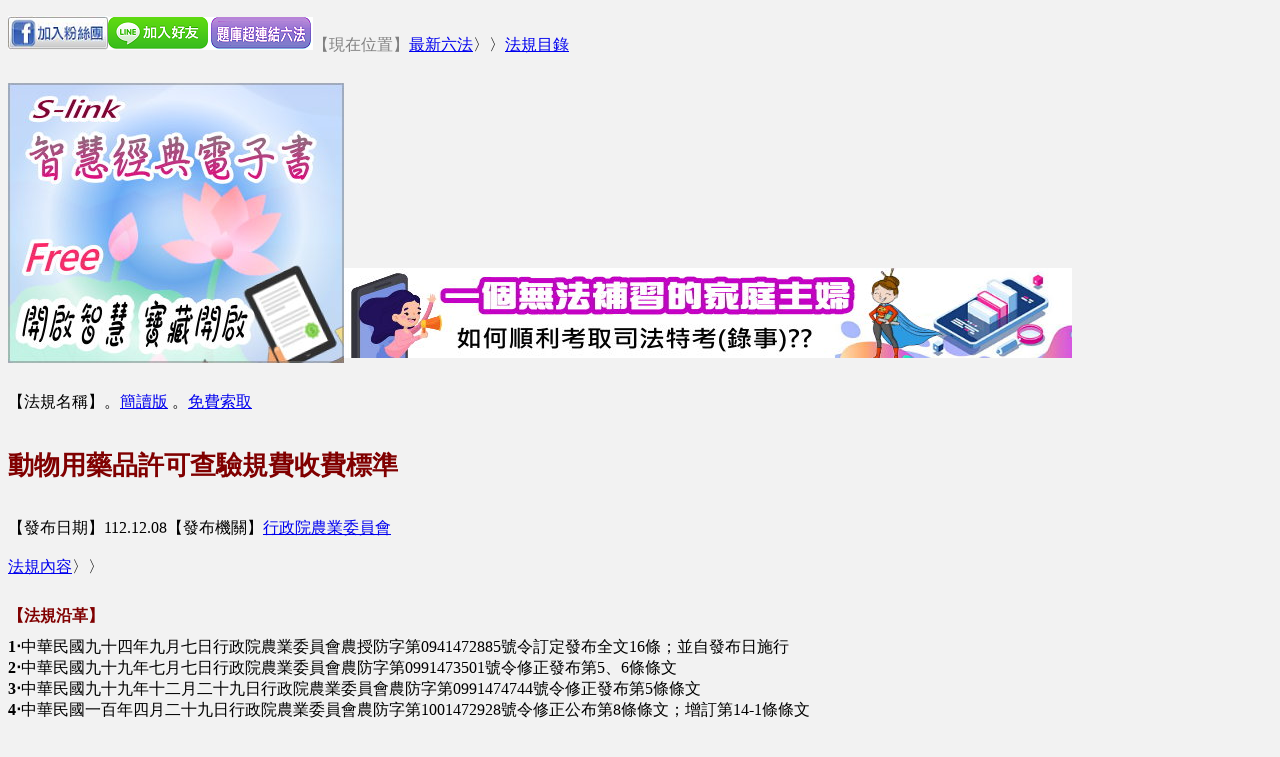

--- FILE ---
content_type: text/html; charset=utf-8
request_url: https://6laws.net/6law/law3/%E5%8B%95%E7%89%A9%E7%94%A8%E8%97%A5%E5%93%81%E8%A8%B1%E5%8F%AF%E6%9F%A5%E9%A9%97%E8%A6%8F%E8%B2%BB%E6%94%B6%E8%B2%BB%E6%A8%99%E6%BA%96.htm
body_size: 60668
content:
<!--法規命令-標準2-動物用藥品管理法-->
<!--動物用藥品許可查驗規費收費標準-->
<!--112.12.08-->
<!---->
<!--11-03-->
<!DOCTYPE html PUBLIC "-//W3C//DTD XHTML 1.0 Transitional//EN" "https://www.w3.org/TR/xhtml1/DTD/xhtml1-transitional.dtd"><html xmlns="https://www.w3.org/1999/xhtml"><head><meta http-equiv="Content-Type" content="text/html; charset=UTF-8" /><meta name="description" content="S-link電子六法全書、超連結法規資料庫、法律、法規命令、行政規則、大陸法規、判決解釋判例、MP3&MP4、法規app、考古題、國家考題" /><meta name="copyright" content="本網頁著作權屬六法資訊黃婉玲所有" /><script src="showdiff.js"></script><link rel="stylesheet" href="../law3n.css"></link><link rel="SHORTCUT ICON" href="https://www.6laws.net/wordff.ico"/><script> var toggledisplay=function(e) {var div=e.nextElementSibling;if (div.style.display=="none") {e.innerHTML="隱 藏";div.style.display="block"; } else {e.innerHTML="內 容";div.style.display="none";}}</script><script async src="//pagead2.googlesyndication.com/pagead/js/adsbygoogle.js"></script><script> (adsbygoogle = window.adsbygoogle || []).push({ google_ad_client: "ca-pub-0392043316199529", enable_page_level_ads: true });</script><script> var redirectToURL = function() {window.location.href = "https://www.s6law.com/law/6law/law3/law35328.html";}</script><title>動物用藥品許可查驗規費收費標準</title></head><body><p align="left"><a href="https://www.facebook.com/6law.idv.tw/" target="_blank"><img border="0" height="34" src="../../images/FBlogo134.png" width="100" /></a><a href="https://line.me/ti/p/@6law"><img border="0" height="33" src="../../images/addfriends.png" /></a><a href="https://www.s6law.com/law/6law/examindex005.html"><img border="0" height="33" src="../../images/exam.png" width="105" /></a><font color="#808080">【現在位置】</font><a href="../../bba.htm">最新六法</a>〉〉<a href="https://www.s6law.com/catalog?type=法規命令-標準2-動物用藥品管理法">法規目錄</a>
<table border="0" cellpadding="0" cellspacing="0" style="border-collapse: collapse" bordercolor="#111111" width="100%"><tr><td width="%"><a href="../../book.htm" target="_blank"><img border="0" src="../../images/wisdom336.jpg" width="336" height="280"></a></td><td width="41%"><p align="left"><script async src="//pagead2.googlesyndication.com/pagead/js/adsbygoogle.js"></script><!-- 728x90, 已建立 2011/1/23 --><ins class="adsbygoogle"   style="display:inline-block;width:728px;height:90px"   data-ad-client="ca-pub-0392043316199529"   data-ad-slot="7530671873"></ins><script>(adsbygoogle = window.adsbygoogle || []).push({});</script><ins class="clickforceads" style="display:inline-block;width:728px;height:90px;%interstitial%" data-ad-zone="5150"></ins><script async type="text/javascript" src="//cdn.doublemax.net/js/init.js"></script><a href="../../exammeb.htm#a107" target="_blank"><img border="0" src="../../images/wife728.jpg" width="728" height="90"></a></td><td width="41%"></td></tr></table><a name="top"></a><br>【法規名稱】<!--<a href=../../6lawword/law3/動物用藥品許可查驗規費收費標準.docx target=_blank ><img src='../../images/words04.gif' border=0 width="80" height="26" ></a>-->。<a href="https://www.s6law.com/law/6law/law3s/law35328.html">簡讀版</a>

。<a target="_blank" href="../../passdb.htm">免費索取</a>
<h4><br/>動物用藥品許可查驗規費收費標準<br/><br/></h4>【發布日期】112.12.08【發布機關】<a href="https://www.coa.gov.tw/" target="_blank">行政院農業委員會</a>
<br>
<br>
<a href="#_【法規內容】">法規內容</a>〉〉<br/><br/><h5>【法規沿革】</h5>
<h7>1‧</h7>中華民國九十四年九月七日行政院農業委員會農授防字第0941472885號令訂定發布全文16條；並自發布日施行
<br/><h7>2‧</h7>中華民國九十九年七月七日行政院農業委員會農防字第0991473501號令修正發布第5、6條條文
<br/><h7>3‧</h7>中華民國九十九年十二月二十九日行政院農業委員會農防字第0991474744號令修正發布第5條條文
<br/><h7>4‧</h7>中華民國一百年四月二十九日行政院農業委員會農防字第1001472928號令修正公布第8條條文；增訂第14-1條條文
<br/><h7>5‧</h7>中華民國一百年八月十一日行政院農業委員會農防字第1001473967號令修正發布第9條條文
<br/><h7>6‧</h7>中華民國一百零一年一月十日行政院農業委員會農防字第1001475421號令修正發布第5條條文
<br/><h7>7‧</h7>中華民國一百零一年二月十四日行政院農業委員會農防字第1011472206號令修正發布第5、6條條文
<br/><h7>8‧</h7>中華民國一百零二年二月二十日行政院農業委員會農防字第1021472175號令修正發布第6條條文
<br/><h7>9‧</h7>中華民國一百零二年六月六日行政院農業委員會農防字第1021475354號令修正發布第6條條文
<br/><h7>10‧</h7>中華民國一百零二年七月四日行政院農業委員會農防字第102147590 1號令修正發布第6條條文
<br/><h7>11‧</h7>中華民國一百零二年十二月三十一日行政院農業委員會農防字第102 1474411號令修正發布第5條條文
<br/><h7>12‧</h7>中華民國一百零四年三月五日行政院農業委員會農防字第104147134 0號令修正發布第5、6條條文
<br/><h7>13‧</h7>中華民國一百零四年六月二十六日行政院農業委員會農防字第10414 72782號令修正發布第5條條文
<br/><h7>14‧</h7>中華民國一百零五年十二月八日行政院農業委員會農防字第1051473000號令修正發布<a href="#a9">第9條</a>條文
<br/><h7>15‧</h7>中華民國一百零七年四月二十日行政院農業委員會農防字第1071471252號令修正發布<a href="#a5">第5條</a>條文
<br/><h7>16‧</h7>中華民國一百零八年二月二十三日行政院農業委員會農防字第1081470758號令修正發布第<a href="#a5">5</a>、<a href="#a6">6</a>條條文
<br/><h7>17‧</h7>中華民國一百零八年六月二十四日行政院農業委員會農防字第10814 71686號令修正發布<a href="#a5">第5條</a>條文
<br/><h7>18‧</h7>中華民國一百零八年十一月十九日行政院農業委員會農防字第1081472725號令修正發布<a href="#a7">第7條</a>條文
<br/><h7>19‧</h7>中華民國一百零九年三月十二日行政院農業委員會農防字第1091470726號令修正發布<a href="#a5">第5條</a>條文
<br/><h7>20‧</h7>中華民國一百一十年一月七日行政院農業委員會農防字第1091472947號令修正發布<a href="#a6">第6條</a>條文
<br/><h7>21‧</h7>中華民國一百十年六月十日行政院農業委員會農防字第1101471457號令修正發布第<a href="#a6">6</a>、<a href="#a11">11</a>～<a href="#a13">13</a>條條文
<br/><h7>22‧</h7>中華民國一百十一年三月十六日行政院農業委員會農防字第1111470915號令修正發布<a href="#a6">第6條</a>
<br/><h7>23‧</h7>中華民國一百十一年十月十九日行政院農業委員會農防字第1111472391號令修正發布第<a href="#a6">6</a>、<a href="#a8">8</a>條條文；刪除<a href="#a14b1">第14-1條</a>條文
<br/><h7>24‧</h7>中華民國一百十二年十二月八日農業部農防字第1121472729號令修正發布第<a href="#a5">5</a>、<a href="#a6">6</a>條條文
<br/><br/><a href="#top">回頁首</a>〉〉<h5><a name="_【法規內容】"></a>【法規內容】</h5>
<h2>第1條</h2>
<br/><h0>﹝1﹞</h0>本標準依動物用藥品管理法第<a href="../law/動物用藥品管理法.htm#a12b4">十二條之四</a>規定訂定。
<h2>第2條</h2>
<br/><h0>﹝1﹞</h0>本標準所規定規費包括動物用藥品許可證證書費、販賣業許可證證書費及動物用藥品檢驗費、查驗費。
<h2>第3條</h2>
<br/><h0>﹝1﹞</h0>製造或輸入動物用藥品許可證證書費，每件新臺幣四千元。申請補發或換發亦同。
<h2>第4條</h2>
<br/><h0>﹝1﹞</h0>動物用藥品販賣業許可證證書費，每件新臺幣一千元。申請補發或換發亦同。
<h2><a name=a5></a>第5條</h2><div>
<br/><h0>﹝1﹞</h0>豬用生物藥品每批檢驗費、查驗費收費標準如下：
<br/>　　一、乾燥兔化豬瘟疫苗：新臺幣三萬一千元。
<br/>　　二、乾燥日本腦炎活毒疫苗：新臺幣二萬五千元。
<br/>　　三、豬傳染性胃腸炎活毒疫苗：新臺幣三萬一千元。
<br/>　　四、豬萎縮性鼻炎不活化菌苗：新臺幣三萬元。
<br/>　　五、假性狂犬病不活化疫苗：新臺幣三萬六千元。
<br/>　　六、豬大腸桿菌多價不活化疫苗：新臺幣二萬一千元。
<br/>　　七、豬傳染性胃腸炎不活化疫苗：新臺幣九千元。
<br/>　　八、豬胸膜肺炎放線桿菌不活化菌苗：
<br/>　　（一）安全試驗以小鼠進行者：新臺幣二萬四千元。
<br/>　　（二）安全試驗以豬隻進行者：新臺幣六萬三千元。
<br/>　　九、豬輪狀病毒活毒疫苗：新臺幣三萬四千元。
<br/>　　十、豬產氣莢膜芽孢梭菌類毒素：
<br/>　　（一）力價試驗以小鼠攻毒試驗進行者：新臺幣三萬五千元。
<br/>　　（二）力價試驗以兔免疫血清中和毒素試驗進行者：新臺幣六萬四千元。
<br/>　　十一、豬丹毒桿菌不活化菌苗：新臺幣一萬九千元。
<br/>　　十二、豬小病毒不活化疫苗：新臺幣二萬六千元。
<br/>　　十三、以基因缺損之毒株製成之假性狂犬病不活化疫苗：新臺幣三萬八千元。
<br/>　　十四、豬黴漿菌肺炎不活化菌苗：
<br/>　　（一）安全試驗以小鼠進行者：新臺幣三萬五千元。
<br/>　　（二）安全試驗以豬隻進行者：新臺幣十七萬四千元。
<br/>　　十五、乾燥兔化豬瘟組織培養活毒疫苗：新臺幣五萬七千元。
<br/>　　十六、假性狂犬病活毒疫苗：新臺幣四萬八千元。
<br/>　　十七、口蹄疫不活化疫苗：
<br/>　　（一）效力試驗以測定中和抗體試驗進行者：新臺幣七萬四千元。
<br/>　　（二）效力試驗以攻毒試驗進行者：新臺幣二十九萬三千元。
<br/>　　十八、豬生殖與呼吸綜合症活毒疫苗：新臺幣六萬四千元。
<br/>　　十九、豬霍亂沙氏桿菌活菌苗：新臺幣二萬元。
<br/>　　二十、豬環狀病毒感染症不活化疫苗：
<br/>　　（一）效力試驗以抗原相對效價試驗、抗原含有量試驗進行者：新臺幣六萬四千元。
<br/>　　（二）效力試驗以血清相對效價試驗進行者：新臺幣七萬二千元。
<br/>　　（三）效力試驗以抗體力價試驗進行者：新臺幣九萬九千元。
<br/>　　二十一、豬瘟E2次單位不活化疫苗：新臺幣五萬五千元。
<br/>　　二十二、豬生殖與呼吸綜合症次單位疫苗：
<br/>　　（一）效力試驗以攻毒試驗進行者：新臺幣三十六萬四千元。
<br/>　　（二）效力試驗以抗原含有量試驗進行者：新臺幣八萬七千元。
<br/>　　二十三、豬合成胜&#32957;去勢疫苗：
<br/>　　（一）安全試驗以小鼠進行者：新臺幣三萬八千元。
<br/>　　（二）安全試驗以豬隻進行者：新臺幣六萬八千元。
<br/>　　二十四、豬生殖與呼吸綜合症不活化疫苗：新臺幣十六萬二千元。
<br/>　　二十五、豬副豬嗜血桿菌不活化菌苗：
<br/>　　（一）安全試驗以小鼠進行者：新臺幣四萬元。
<br/>　　（二）安全試驗以豬隻進行者：新臺幣十九萬元。
<br/>　　二十六、豬鼻黴漿菌不活化菌苗：
<br/>　　（一）安全試驗以小鼠進行者：新臺幣三萬八千元。
<br/>　　（二）安全試驗以豬隻進行者：新臺幣十七萬四千元。
<br/>　　二十七、豬水腫病基因改造毒素疫苗：新臺幣五萬六千元。
<br/>　　二十八、豬流行性下痢不活化疫苗：
<br/>　　（一）安全試驗以小鼠進行者：新臺幣十萬四千元。
<br/>　　（二）安全試驗以豬隻進行者：新臺幣十五萬二千元。</div>
<h3>　　　--112年12月8日修正前條文--<button class="expand01" onclick="showdiff(this)">自動比對</button></h3>
<button class="expand" onclick="redirectToURL()">內 容</button><div style="display:none">
<br/><h0>﹝1﹞</h0>豬用生物藥品每批檢驗費、查驗費收費標準如下：
<br/>　　一、乾燥兔化豬瘟疫苗：新臺幣三萬一千元。
<br/>　　二、乾燥日本腦炎活毒疫苗：新臺幣二萬五千元。
<br/>　　三、豬傳染性胃腸炎活毒疫苗：新臺幣三萬一千元。
<br/>　　四、豬萎縮性鼻炎不活化菌苗：新臺幣三萬元。
<br/>　　五、假性狂犬病不活化疫苗：新臺幣三萬六千元。
<br/>　　六、豬大腸桿菌多價不活化疫苗：新臺幣二萬一千元。
<br/>　　七、豬傳染性胃腸炎不活化疫苗：新臺幣九千元。
<br/>　　八、豬胸膜肺炎放線桿菌不活化菌苗：
<br/>　　（一）安全試驗以小鼠進行者：新臺幣二萬四千元。
<br/>　　（二）安全試驗以豬隻進行者：新臺幣六萬三千元。
<br/>　　九、豬輪狀病毒活毒疫苗：新臺幣三萬四千元。
<br/>　　十、豬產氣莢膜芽孢梭菌類毒素：
<br/>　　（一）力價試驗以小鼠攻毒試驗進行者：新臺幣三萬五千元。
<br/>　　（二）力價試驗以兔免疫血清中和毒素試驗進行者：新臺幣六萬四千元。
<br/>　　十一、豬丹毒桿菌不活化菌苗：新臺幣一萬九千元。
<br/>　　十二、豬小病毒不活化疫苗：新臺幣二萬六千元。
<br/>　　十三、以基因缺損之毒株製成之假性狂犬病不活化疫苗：新臺幣三萬八千元。
<br/>　　十四、豬黴漿菌肺炎不活化菌苗：
<br/>　　（一）安全試驗以小鼠進行者：新臺幣三萬五千元。
<br/>　　（二）安全試驗以豬隻進行者：新臺幣十七萬四千元。
<br/>　　十五、乾燥兔化豬瘟組織培養活毒疫苗：新臺幣五萬七千元。
<br/>　　十六、假性狂犬病活毒疫苗：新臺幣四萬八千元。
<br/>　　十七、口蹄疫不活化疫苗：
<br/>　　（一）效力試驗以測定中和抗體試驗進行者：新臺幣七萬四千元。
<br/>　　（二）效力試驗以攻毒試驗進行者：新臺幣二十九萬三千元。
<br/>　　十八、豬生殖與呼吸綜合症活毒疫苗：新臺幣六萬四千元。
<br/>　　十九、豬霍亂沙氏桿菌活菌苗：新臺幣二萬元。
<br/>　　二十、豬環狀病毒感染症不活化疫苗：
<br/>　　（一）效力試驗以抗原相對效價試驗、抗原含有量試驗進行者：新臺幣 六萬四千元。
<br/>　　（二）效力試驗以血清相對效價試驗進行者：新臺幣七萬二千元。
<br/>　　（三）效力試驗以抗體力價試驗進行者：新臺幣九萬九千元。
<br/>　　二十一、豬瘟 E2 次單位不活化疫苗：新臺幣五萬五千元。
<br/>　　二十二、豬生殖與呼吸綜合症次單位疫苗：
<br/>　　（一）效力試驗以攻毒試驗進行者：新臺幣三十六萬四千元。
<br/>　　（二）效力試驗以抗原含有量試驗進行者：新臺幣八萬七千元。
<br/>　　二十三、豬合成胜去勢疫苗：新臺幣四萬三千元。
<br/>　　二十四、豬生殖與呼吸綜合症不活化疫苗：新臺幣十六萬二千元。
<br/>　　二十五、豬副豬嗜血桿菌不活化菌苗：
<br/>　　（一）安全試驗以小鼠進行者：新臺幣四萬元。
<br/>　　（二）安全試驗以豬隻進行者：新臺幣十九萬元。
<br/>　　二十六、豬鼻黴漿菌不活化菌苗：
<br/>　　（一）安全試驗以小鼠進行者：新臺幣三萬八千元。
<br/>　　（二）安全試驗以豬隻進行者：新臺幣十七萬四千元。</div>
<h3>　　　--109年3月12日修正前條文--<button class="expand01" onclick="showdiff(this)">自動比對</button></h3>
<button class="expand" onclick="redirectToURL()">內 容</button><div style="display:none">
<br/><h0>﹝1﹞</h0>豬用生物藥品每批檢驗費、查驗費收費標準如下：
<br/>　　一、乾燥兔化豬瘟疫苗：新臺幣三萬一千元。
<br/>　　二、乾燥日本腦炎活毒疫苗：新臺幣二萬五千元。
<br/>　　三、豬傳染性胃腸炎活毒疫苗：新臺幣三萬一千元。
<br/>　　四、豬萎縮性鼻炎不活化菌苗：新臺幣三萬元。
<br/>　　五、假性狂犬病不活化疫苗：新臺幣三萬六千元。
<br/>　　六、豬大腸桿菌多價不活化疫苗：新臺幣二萬一千元。
<br/>　　七、豬傳染性胃腸炎不活化疫苗：新臺幣九千元。
<br/>　　八、豬胸膜肺炎放線桿菌不活化菌苗：
<br/>　　（一）安全試驗以小鼠進行者：新臺幣二萬四千元。
<br/>　　（二）安全試驗以豬隻進行者：新臺幣六萬三千元。
<br/>　　九、豬輪狀病毒活毒疫苗：新臺幣三萬四千元。
<br/>　　十、豬芽孢梭菌類毒素：新臺幣二萬元。
<br/>　　十一、豬丹毒桿菌不活化菌苗：新臺幣一萬九千元。
<br/>　　十二、豬小病毒不活化疫苗：新臺幣二萬六千元。
<br/>　　十三、以基因缺損之毒株製成之假性狂犬病不活化疫苗：新臺幣三萬八千元。
<br/>　　十四、豬黴漿菌肺炎不活化菌苗：
<br/>　　（一）安全試驗以小鼠進行者：新臺幣三萬五千元。
<br/>　　（二）安全試驗以豬隻進行者：新臺幣十七萬四千元。
<br/>　　十五、乾燥兔化豬瘟組織培養活毒疫苗：新臺幣五萬七千元。
<br/>　　十六、假性狂犬病活毒疫苗：新臺幣四萬八千元。
<br/>　　十七、口蹄疫不活化疫苗：
<br/>　　（一）效力試驗以測定中和抗體試驗進行者：新臺幣七萬四千元。
<br/>　　（二）效力試驗以攻毒試驗進行者：新臺幣二十九萬三千元。
<br/>　　十八、豬生殖與呼吸綜合症活毒疫苗：新臺幣六萬四千元。
<br/>　　十九、豬霍亂沙氏桿菌活菌苗：新臺幣二萬元。
<br/>　　二十、豬環狀病毒感染症不活化疫苗：
<br/>　　（一）效力試驗以抗原相對效價試驗、抗原含有量試驗進行者：新臺幣 六萬四千元。
<br/>　　（二）效力試驗以血清相對效價試驗進行者：新臺幣七萬二千元。
<br/>　　（三）效力試驗以抗體力價試驗進行者：新臺幣九萬九千元。
<br/>　　二十一、豬瘟 E2 次單位不活化疫苗：新臺幣五萬五千元。
<br/>　　二十二、豬生殖與呼吸綜合症次單位疫苗：
<br/>　　（一）效力試驗以攻毒試驗進行者：新臺幣三十六萬四千元。
<br/>　　（二）效力試驗以抗原含有量試驗進行者：新臺幣八萬七千元。
<br/>　　二十三、豬合成胜&#32957;去勢疫苗：新臺幣四萬三千元。
<br/>　　二十四、豬生殖與呼吸綜合症不活化疫苗：新臺幣十六萬二千元。
<br/>　　二十五、豬副豬嗜血桿菌不活化菌苗：
<br/>　　（一）安全試驗以小鼠進行者：新臺幣四萬元。
<br/>　　（二）安全試驗以豬隻進行者：新臺幣十九萬元。
<br/>　　二十六、豬鼻黴漿菌不活化菌苗：
<br/>　　（一）安全試驗以小鼠進行者：新臺幣三萬八千元。
<br/>　　（二）安全試驗以豬隻進行者：新臺幣十七萬四千元。</div>
<h3>　　　--108年6月24日修正前條文--<button class="expand01" onclick="showdiff(this)">自動比對</button></h3>
<button class="expand" onclick="redirectToURL()">內 容</button><div style="display:none">
<br/><h0>﹝1﹞</h0>豬用生物藥品每批檢驗費、查驗費收費標準如下：
<br/>　　一、乾燥兔化豬瘟疫苗：新臺幣三萬一千元。
<br/>　　二、乾燥日本腦炎活毒疫苗：新臺幣二萬五千元。
<br/>　　三、豬傳染性胃腸炎活毒疫苗：新臺幣三萬一千元。
<br/>　　四、豬萎縮性鼻炎不活化菌苗：新臺幣三萬元。
<br/>　　五、假性狂犬病不活化疫苗：新臺幣三萬六千元。
<br/>　　六、豬大腸桿菌多價不活化疫苗：新臺幣二萬一千元。
<br/>　　七、豬傳染性胃腸炎不活化疫苗：新臺幣九千元。
<br/>　　八、豬胸膜肺炎放線桿菌不活化菌苗：
<br/>　　（一）安全試驗以小鼠進行者：新臺幣二萬四千元。
<br/>　　（二）安全試驗以豬隻進行者：新臺幣六萬三千元。
<br/>　　九、豬輪狀病毒活毒疫苗：新臺幣三萬四千元。
<br/>　　十、豬芽孢梭菌類毒素：新臺幣二萬元。
<br/>　　十一、豬丹毒桿菌不活化菌苗：新臺幣一萬九千元。
<br/>　　十二、豬小病毒不活化疫苗：新臺幣二萬六千元。
<br/>　　十三、以基因缺損之毒株製成之假性狂犬病不活化疫苗：新臺幣三萬八千元。
<br/>　　十四、豬黴漿菌肺炎不活化菌苗：新臺幣六萬元。
<br/>　　十五、乾燥兔化豬瘟組織培養活毒疫苗：新臺幣五萬七千元。
<br/>　　十六、假性狂犬病活毒疫苗：新臺幣四萬八千元。
<br/>　　十七、口蹄疫不活化疫苗：
<br/>　　（一）效力試驗以測定中和抗體試驗進行者：新臺幣七萬四千元。
<br/>　　（二）效力試驗以攻毒試驗進行者：新臺幣二十九萬三千元。
<br/>　　十八、豬生殖與呼吸綜合症活毒疫苗：新臺幣六萬四千元。
<br/>　　十九、豬霍亂沙氏桿菌活菌苗：新臺幣二萬元。
<br/>　　二十、豬環狀病毒感染症不活化疫苗：
<br/>　　（一）效力試驗以抗原相對效價試驗、抗原含有量試驗進行者：新臺幣
六萬四千元。
<br/>　　（二）效力試驗以血清相對效價試驗進行者：新臺幣七萬二千元。
<br/>　　（三）效力試驗以抗體力價試驗進行者：新臺幣九萬九千元。
<br/>　　二十一、豬瘟 E2 次單位不活化疫苗：新臺幣五萬五千元。
<br/>　　二十二、豬生殖與呼吸綜合症次單位疫苗：
<br/>　　（一）效力試驗以攻毒試驗進行者：新臺幣三十六萬四千元。
<br/>　　（二）效力試驗以抗原含有量試驗進行者：新臺幣八萬七千元。
<br/>　　二十三、豬合成胜&#32957;去勢疫苗：新臺幣四萬三千元。
<br/>　　二十四、豬生殖與呼吸綜合症不活化疫苗：新臺幣十六萬二千元。
<br/>　　二十五、豬副豬嗜血桿菌不活化菌苗：
<br/>　　（一）安全及效力試驗以小鼠進行者：新臺幣四萬元。
<br/>　　（二）安全及效力試驗以豬隻進行者：新臺幣十九萬元。</div>
<h3>　　　--108年2月23日修正前條文--<button class="expand01" onclick="showdiff(this)">自動比對</button></h3>
<button class="expand" onclick="redirectToURL()">內 容</button><div style="display:none">
<br/><h0>﹝1﹞</h0>豬用生物藥品每批檢驗費、查驗費收費標準如下：
<br/>　　一、乾燥兔化豬瘟疫苗：新臺幣三萬一千元。
<br/>　　二、乾燥日本腦炎活毒疫苗：新臺幣二萬五千元。
<br/>　　三、豬傳染性胃腸炎活毒疫苗：新臺幣三萬一千元。
<br/>　　四、豬萎縮性鼻炎不活化菌苗：新臺幣三萬元。
<br/>　　五、假性狂犬病不活化疫苗：新臺幣三萬六千元。
<br/>　　六、豬大腸桿菌多價不活化疫苗：新臺幣二萬一千元。
<br/>　　七、豬傳染性胃腸炎不活化疫苗：新臺幣九千元。
<br/>　　八、豬胸膜肺炎放線桿菌不活化菌苗：新臺幣二萬四千元。
<br/>　　九、豬輪狀病毒活毒疫苗：新臺幣三萬四千元。
<br/>　　十、豬芽孢梭菌類毒素：新臺幣二萬元。
<br/>　　十一、豬丹毒桿菌不活化菌苗：新臺幣一萬九千元。
<br/>　　十二、豬小病毒不活化疫苗：新臺幣二萬六千元。
<br/>　　十三、以基因缺損之毒株製成之假性狂犬病不活化疫苗：新臺幣三萬八千元。
<br/>　　十四、豬黴漿菌肺炎不活化菌苗：新臺幣六萬元。
<br/>　　十五、乾燥兔化豬瘟組織培養活毒疫苗：新臺幣五萬七千元。
<br/>　　十六、假性狂犬病活毒疫苗：新臺幣四萬八千元。
<br/>　　十七、口蹄疫不活化疫苗：測定中和抗體試驗者：新臺幣七萬四千元；攻毒試驗者：新臺幣二十九萬三千元。
<br/>　　十八、豬生殖與呼吸綜合症活毒疫苗：新臺幣六萬四千元。
<br/>　　十九、豬霍亂沙氏桿菌活菌苗：新臺幣二萬元。
<br/>　　二十、豬環狀病毒感染症不活化疫苗：
<br/>　　（一）效力試驗以抗原相對效價試驗、抗原含有量試驗進行：新臺幣六 萬四千元。
<br/>　　（二）效力試驗以血清相對效價試驗進行：新臺幣七萬二千元。
<br/>　　（三）效力試驗以抗體力價試驗進行：新臺幣九萬九千元。
<br/>　　二十一、豬瘟
E2 次單位不活化疫苗：新臺幣五萬五千元。
<br/>　　二十二、豬生殖與呼吸綜合症次單位疫苗：
<br/>　　（一）效力試驗以攻毒試驗進行：新臺幣三十六萬四千元。
<br/>　　（二）效力試驗以抗原含有量試驗進行：新臺幣八萬七千元。
<br/>　　二十三、豬合成胜&#32957;去勢疫苗：新臺幣四萬三千元。
<br/>　　二十四、豬生殖與呼吸綜合症不活化疫苗：新臺幣十六萬二千元。
<br/>　　二十五、豬副豬嗜血桿菌不活化菌苗：
<br/>　　（一）安全及效力試驗以小鼠進行：新臺幣四萬元。
<br/>　　（二）安全及效力試驗以豬隻進行：新臺幣十九萬元。</div>
<h3>　　　--107年4月20日修正前條文--<button class="expand01" onclick="showdiff(this)">自動比對</button></h3>
<button class="expand" onclick="redirectToURL()">內 容</button><div style="display:none">
<br/><h0>﹝1﹞</h0>豬用生物藥品每批檢驗費、查驗費收費標準如下：
<br/>　　一、乾燥兔化豬瘟疫苗：新臺幣三萬一千元。
<br/>　　二、乾燥日本腦炎活毒疫苗：新臺幣二萬五千元。
<br/>　　三、豬傳染性胃腸炎活毒疫苗：新臺幣三萬一千元。
<br/>　　四、豬萎縮性鼻炎不活化菌苗：新臺幣三萬元。
<br/>　　五、豬假性狂犬病不活化疫苗：新臺幣三萬六千元。
<br/>　　六、豬大腸桿菌多價不活化疫苗：新臺幣二萬一千元。
<br/>　　七、豬傳染性胃腸炎不活化疫苗：新臺幣九千元。
<br/>　　八、豬胸膜肺炎放線桿菌不活化菌苗：新臺幣二萬四千元。
<br/>　　九、豬輪狀病毒活毒疫苗：新臺幣三萬四千元。
<br/>　　十、豬芽孢梭菌類毒素：新臺幣二萬元。
<br/>　　十一、豬丹毒桿菌不活化菌苗：新臺幣一萬九千元。
<br/>　　十二、豬小病毒不活化疫苗：新臺幣二萬六千元。
<br/>　　十三、以基因缺損之毒株製成之豬假性狂犬病不活化疫苗：新臺幣三萬八千元。
<br/>　　十四、豬黴漿菌肺炎不活化菌苗：新臺幣六萬元。
<br/>　　十五、乾燥兔化豬瘟組織培養活毒疫苗：新臺幣五萬七千元。
<br/>　　十六、假性狂犬病活毒疫苗：新臺幣四萬八千元。
<br/>　　十七、口蹄疫不活化疫苗：測定中和抗體試驗者：新臺幣七萬四千元；攻毒試驗者：新臺幣二十九萬三千元。
<br/>　　十八、豬生殖與呼吸綜合症活毒疫苗：新臺幣六萬四千元。
<br/>　　十九、豬霍亂沙氏桿菌活菌苗：新臺幣二萬元。
<br/>　　二十、豬環狀病毒感染症不活化疫苗：
<br/>　　（一）效力試驗以抗原相對效價試驗、抗原含有量試驗進行：新臺幣六萬四千元。
<br/>　　（二）效力試驗以血清相對效價試驗進行：新臺幣七萬二千元。
<br/>　　（三）效力試驗以抗體力價試驗進行：新臺幣九萬九千元。
<br/>　　二十一、豬瘟 E2 次單位不活化疫苗：新臺幣五萬五千元。
<br/>　　二十二、豬生殖與呼吸綜合症次單位疫苗：
<br/>　　（一）效力試驗以攻毒試驗進行：新臺幣三十六萬四千元。
<br/>　　（二）效力試驗以抗原含有量試驗進行：新臺幣八萬七千元。
<br/>　　二十三、豬合成胜&#32957;去勢疫苗：新臺幣四萬三千元。
<br/>　　二十四、豬生殖與呼吸綜合症不活化疫苗：新臺幣十六萬二千元。</div>
<h2><a name=a6></a>第6條</h2><div>
<br/><h0>﹝1﹞</h0>家禽用生物藥品每批檢驗費、查驗費收費標準如下：
<br/>　　一、新城病活毒疫苗：
<br/>　　（一）效力試驗以病毒含有量試驗進行者：新臺幣二萬八千元。
<br/>　　（二）效力試驗以攻毒試驗進行者：新臺幣四萬二千元。
<br/>　　二、新城病不活化疫苗：新臺幣一萬二千元。
<br/>　　三、雞傳染性鼻炎A型菌不活化菌苗：新臺幣九千元。
<br/>　　四、雞傳染性鼻炎C型菌不活化菌苗：新臺幣九千元。
<br/>　　五、雞傳染性鼻炎A型及C型不活化混合菌苗：新臺幣一萬五千元。
<br/>　　六、雞傳染性喉頭氣管炎活毒疫苗：新臺幣一萬七千元。
<br/>　　七、馬立克病活毒疫苗：新臺幣一萬二千元。
<br/>　　八、傳染性華氏囊病活毒疫苗：新臺幣一萬六千元。
<br/>　　九、雞產卵下降症不活化疫苗：新臺幣一萬元。
<br/>　　十、傳染性華氏囊病不活化疫苗：新臺幣一萬五千元。
<br/>　　十一、雞慢性呼吸器病不活化菌苗：新臺幣一萬四千元。
<br/>　　十二、雞里奧病毒不活化疫苗：新臺幣一萬三千元。
<br/>　　十三、雞傳染性鼻炎A型、B型及C型等三型不活化混合疫苗：新臺幣二萬元。
<br/>　　十四、雞腦脊髓炎活毒疫苗：新臺幣二萬元。
<br/>　　十五、雞里奧病毒活毒疫苗：新臺幣二萬一千元。
<br/>　　十六、雞傳染性支氣管炎活毒疫苗：新臺幣一萬八千元。
<br/>　　十七、雞傳染性支氣管炎不活化疫苗：新臺幣一萬二千元。
<br/>　　十八、家禽大腸桿菌次單位不活化疫苗：新臺幣二萬四千元。
<br/>　　十九、雞傳染性貧血症活毒疫苗：新臺幣二萬八千元。
<br/>　　二十、水禽小病毒活毒疫苗：新臺幣二萬二千元。
<br/>　　二十一、水禽小病毒不活化疫苗：新臺幣二萬元。
<br/>　　二十二、雞腫頭症活毒疫苗：新臺幣二萬二千元。
<br/>　　二十三、雞球蟲活蟲疫苗：新臺幣九萬六千元。
<br/>　　二十四、水禽雷氏桿菌不活化菌苗：
<br/>　　（一）單價疫苗：新臺幣二萬四千元。
<br/>　　（一）三價疫苗：新臺幣五萬三千元。
<br/>　　二十五、馬立克病載體傳染性華氏囊病活毒疫苗：新臺幣三萬一千元。
<br/>　　二十六、雞腫頭症不活化疫苗：新臺幣三萬二千元。
<br/>　　二十七、鴨病毒性肝炎抗體製劑：新臺幣三萬元。
<br/>　　二十八、家禽霍亂菌苗：新臺幣一萬九千元。
<br/>　　二十九、雞大腸桿菌基因缺損活菌苗：新臺幣二萬九千元。
<br/>　　三十、馬立克病載體新城病基因改造活毒疫苗：新臺幣四萬九千元。
<br/>　　三十一、水禽小病毒抗體製劑：新臺幣二萬六千元。
<br/>　　三十二、雞沙氏桿菌活菌苗：新臺幣三萬二千元。
<br/>　　三十三、馬立克病載體傳染性喉頭氣管炎基因改造活毒疫苗：新臺幣二萬六千元。</div>
<h3>　　　--112年12月8日修正前條文--<button class="expand01" onclick="showdiff(this)">自動比對</button></h3>
<button class="expand" onclick="redirectToURL()">內 容</button><div style="display:none">
<br/><h0>﹝1﹞</h0>家禽用生物藥品每批檢驗費、查驗費收費標準如下：
<br/>　　一、新城病活毒疫苗：新臺幣一萬六千元。
<br/>　　二、新城病不活化疫苗：新臺幣一萬二千元。
<br/>　　三、雞傳染性鼻炎A型菌不活化菌苗：新臺幣九千元。
<br/>　　四、雞傳染性鼻炎C型菌不活化菌苗：新臺幣九千元。
<br/>　　五、雞傳染性鼻炎A型及C型不活化混合菌苗：新臺幣一萬五千元。
<br/>　　六、雞傳染性喉頭氣管炎活毒疫苗：新臺幣一萬七千元。
<br/>　　七、馬立克病活毒疫苗：新臺幣一萬二千元。
<br/>　　八、傳染性華氏囊病活毒疫苗：新臺幣一萬六千元。
<br/>　　九、雞產卵下降症不活化疫苗：新臺幣一萬元。
<br/>　　十、傳染性華氏囊病不活化疫苗：新臺幣一萬五千元。
<br/>　　十一、雞慢性呼吸器病不活化菌苗：新臺幣一萬四千元。
<br/>　　十二、雞里奧病毒不活化疫苗：新臺幣一萬三千元。
<br/>　　十三、雞傳染性鼻炎A型、B型及C型等三型不活化混合疫苗：新臺幣二萬元。
<br/>　　十四、雞腦脊髓炎活毒疫苗：新臺幣二萬元。
<br/>　　十五、雞里奧病毒活毒疫苗：新臺幣二萬一千元。
<br/>　　十六、雞傳染性支氣管炎活毒疫苗：新臺幣一萬八千元。
<br/>　　十七、雞傳染性支氣管炎不活化疫苗：新臺幣一萬二千元。
<br/>　　十八、家禽大腸桿菌次單位不活化疫苗：新臺幣二萬四千元。
<br/>　　十九、雞傳染性貧血症活毒疫苗：新臺幣二萬八千元。
<br/>　　二十、水禽小病毒活毒疫苗：新臺幣二萬二千元。
<br/>　　二十一、水禽小病毒不活化疫苗：新臺幣二萬元。
<br/>　　二十二、雞腫頭症活毒疫苗：新臺幣二萬二千元。
<br/>　　二十三、雞球蟲活蟲疫苗：新臺幣九萬六千元。
<br/>　　二十四、水禽雷氏桿菌不活化菌苗：
<br/>　　（一）單價疫苗：新臺幣二萬四千元。
<br/>　　（二）三價疫苗：新臺幣五萬三千元。
<br/>　　二十五、馬立克病載體傳染性華氏囊病活毒疫苗：新臺幣三萬一千元。
<br/>　　二十六、雞腫頭症不活化疫苗：新臺幣三萬二千元。
<br/>　　二十七、鴨病毒性肝炎抗體製劑：新臺幣三萬元。
<br/>　　二十八、家禽霍亂菌苗：新臺幣一萬九千元。
<br/>　　二十九、雞大腸桿菌基因缺損活菌苗：新臺幣二萬九千元。
<br/>　　三十、馬立克病載體新城病基因改造活毒疫苗：新臺幣四萬九千元。
<br/>　　三十一、水禽小病毒抗體製劑：新臺幣二萬六千元。
<br/>　　三十二、雞沙氏桿菌活菌苗：新臺幣三萬二千元。
<br/>　　三十三、馬立克病載體傳染性喉頭氣管炎基因改造活毒疫苗：新臺幣二萬六千元。</div>
<h3>　　　--111年10月19日修正前條文--<button class="expand01" onclick="showdiff(this)">自動比對</button></h3>
<button class="expand" onclick="redirectToURL()">內 容</button><div style="display:none">
<br/><h0>﹝1﹞</h0>家禽用生物藥品每批檢驗費、查驗費收費標準如下：
<br/>　　一、新城病活毒疫苗：新臺幣一萬六千元。
<br/>　　二、新城病不活化疫苗：新臺幣一萬二千元。
<br/>　　三、雞傳染性鼻炎A型菌不活化菌苗：新臺幣九千元。
<br/>　　四、雞傳染性鼻炎C型菌不活化菌苗：新臺幣九千元。
<br/>　　五、雞傳染性鼻炎A型及C型不活化混合菌苗：新臺幣一萬五千元。
<br/>　　六、雞傳染性喉頭氣管炎活毒疫苗：新臺幣一萬七千元。
<br/>　　七、馬立克病活毒疫苗：新臺幣一萬二千元。
<br/>　　八、傳染性華氏囊病活毒疫苗：新臺幣一萬六千元。
<br/>　　九、雞產卵下降症不活化疫苗：新臺幣一萬元。
<br/>　　十、傳染性華氏囊病不活化疫苗：新臺幣一萬五千元。
<br/>　　十一、雞慢性呼吸器病不活化菌苗：新臺幣一萬四千元。
<br/>　　十二、雞里奧病毒不活化疫苗：新臺幣一萬三千元。
<br/>　　十三、雞傳染性鼻炎A型、B型及C型等三型不活化混合疫苗：新臺幣二萬元。
<br/>　　十四、雞腦脊髓炎活毒疫苗：新臺幣二萬元。
<br/>　　十五、雞里奧病毒活毒疫苗：新臺幣二萬一千元。
<br/>　　十六、雞傳染性支氣管炎活毒疫苗：新臺幣一萬八千元。
<br/>　　十七、雞傳染性支氣管炎不活化疫苗：新臺幣一萬二千元。
<br/>　　十八、家禽大腸桿菌次單位不活化疫苗：新臺幣二萬四千元。
<br/>　　十九、雞傳染性貧血症活毒疫苗：新臺幣二萬八千元。
<br/>　　二十、水禽小病毒活毒疫苗：新臺幣二萬二千元。
<br/>　　二十一、水禽小病毒不活化疫苗：新臺幣二萬元。
<br/>　　二十二、雞腫頭症活毒疫苗：新臺幣二萬二千元。
<br/>　　二十三、雞球蟲活蟲疫苗：新臺幣九萬六千元。
<br/>　　二十四、水禽雷氏桿菌不活化菌苗：
<br/>　　（一）單價疫苗：新臺幣二萬四千元。
<br/>　　（二）三價疫苗：新臺幣五萬三千元。
<br/>　　二十五、馬立克病載體傳染性華氏囊病活毒疫苗：新臺幣三萬一千元。
<br/>　　二十六、雞腫頭症不活化疫苗：新臺幣三萬二千元。
<br/>　　二十七、鴨病毒性肝炎抗體製劑：新臺幣三萬元。
<br/>　　二十八、家禽霍亂菌苗：新臺幣一萬九千元。
<br/>　　二十九、雞大腸桿菌基因缺損活菌苗：新臺幣二萬九千元。
<br/>　　三十、馬&#63991;克病載體新城病基因改造活毒疫苗：新臺幣四萬九千元。
<br/>　　三十一、水禽小病毒抗體製劑：新臺幣二萬六千元。
<br/>　　三十二、雞沙氏桿菌活菌苗：新臺幣三萬二千元。</div>
<h3>　　　--111年3月16日修正前條文--<button class="expand01" onclick="showdiff(this)">自動比對</button></h3>
<button class="expand" onclick="redirectToURL()">內 容</button><div style="display:none">
<br/><h0>﹝1﹞</h0>家禽用生物藥品每批檢驗費、查驗費收費標準如下：
<br/>　　一、新城病活毒疫苗：新臺幣一萬六千元。
<br/>　　二、新城病不活化疫苗：新臺幣一萬二千元。
<br/>　　三、雞傳染性鼻炎A型菌不活化菌苗：新臺幣九千元。
<br/>　　四、雞傳染性鼻炎C型菌不活化菌苗：新臺幣九千元。
<br/>　　五、雞傳染性鼻炎A型及C型不活化混合菌苗：新臺幣一萬五千元。
<br/>　　六、雞傳染性喉頭氣管炎活毒疫苗：新臺幣一萬七千元。
<br/>　　七、雞馬立克病活毒疫苗：新臺幣一萬二千元。
<br/>　　八、傳染性華氏囊病活毒疫苗：新臺幣一萬六千元。
<br/>　　九、雞產卵下降症不活化疫苗：新臺幣一萬元。
<br/>　　十、傳染性華氏囊病不活化疫苗：新臺幣一萬五千元。
<br/>　　十一、雞慢性呼吸器病不活化菌苗：新臺幣一萬四千元。
<br/>　　十二、雞里奧病毒不活化疫苗：新臺幣一萬三千元。
<br/>　　十三、雞傳染性鼻炎A型、B型及C型等三型不活化混合疫苗：新臺幣二萬元。
<br/>　　十四、雞腦脊髓炎活毒疫苗：新臺幣二萬元。
<br/>　　十五、雞里奧病毒活毒疫苗：新臺幣二萬一千元。
<br/>　　十六、雞傳染性支氣管炎活毒疫苗：新臺幣一萬八千元。
<br/>　　十七、雞傳染性支氣管炎不活化疫苗：新臺幣一萬二千元。
<br/>　　十八、家禽大腸桿菌次單位不活化疫苗：新臺幣二萬四千元。
<br/>　　十九、雞傳染性貧血症活毒疫苗：新臺幣二萬八千元。
<br/>　　二十、水禽小病毒活毒疫苗：新臺幣二萬二千元。
<br/>　　二十一、水禽小病毒不活化疫苗：新臺幣二萬元。
<br/>　　二十二、雞腫頭症活毒疫苗：新臺幣二萬二千元。
<br/>　　二十三、雞球蟲活蟲疫苗：新臺幣九萬六千元。
<br/>　　二十四、水禽雷氏桿菌不活化菌苗：
<br/>　　（一）單價疫苗：新臺幣二萬四千元。
<br/>　　（二）三價疫苗：新臺幣五萬三千元。
<br/>　　二十五、馬立克病載體傳染性華氏囊病活毒疫苗：新臺幣三萬一千元。
<br/>　　二十六、雞腫頭症不活化疫苗：新臺幣三萬二千元。
<br/>　　二十七、鴨病毒性肝炎抗體製劑：新臺幣三萬元。
<br/>　　二十八、家禽霍亂菌苗：新臺幣一萬九千元。
<br/>　　二十九、雞大腸桿菌基因缺損活菌苗：新臺幣二萬九千元。
<br/>　　三十、馬&#63991;克病載體新城病基因改造活毒疫苗：新臺幣四萬九千元。
<br/>　　三十一、水禽小病毒抗體製劑：新臺幣二萬六千元。</div>
<h3>　　　--110年6月10日修正前條文--<button class="expand01" onclick="showdiff(this)">自動比對</button></h3>
<button class="expand" onclick="redirectToURL()">內 容</button><div style="display:none">
<br/><h0>﹝1﹞</h0>家禽用生物藥品每批檢驗費、查驗費收費標準如下：
<br/>　　一、新城病活毒疫苗：新臺幣一萬六千元。
<br/>　　二、新城病不活化疫苗：新臺幣一萬二千元。
<br/>　　三、雞傳染性鼻炎A型菌不活化菌苗：新臺幣九千元。
<br/>　　四、雞傳染性鼻炎C型菌不活化菌苗：新臺幣九千元。
<br/>　　五、雞傳染性鼻炎A型及C型不活化混合菌苗：新臺幣一萬五千元。
<br/>　　六、雞傳染性喉頭氣管炎活毒疫苗：新臺幣一萬七千元。
<br/>　　七、雞馬立克病活毒疫苗：新臺幣一萬二千元。
<br/>　　八、傳染性華氏囊病活毒疫苗：新臺幣一萬六千元。
<br/>　　九、雞產卵下降症不活化疫苗：新臺幣一萬元。
<br/>　　十、傳染性華氏囊病不活化疫苗：新臺幣一萬五千元。
<br/>　　十一、雞慢性呼吸器病不活化菌苗：新臺幣一萬四千元。
<br/>　　十二、雞里奧病毒不活化疫苗：新臺幣一萬三千元。
<br/>　　十三、雞傳染性鼻炎A型、B型及C型等三型不活化混合疫苗：新臺幣二萬元。
<br/>　　十四、雞腦脊髓炎活毒疫苗：新臺幣二萬元。
<br/>　　十五、雞里奧病毒活毒疫苗：新臺幣二萬一千元。
<br/>　　十六、雞傳染性支氣管炎活毒疫苗：新臺幣一萬八千元。
<br/>　　十七、雞傳染性支氣管炎不活化疫苗：新臺幣一萬二千元。
<br/>　　十八、家禽大腸桿菌次單位不活化疫苗：新臺幣二萬四千元。
<br/>　　十九、雞傳染性貧血症活毒疫苗：新臺幣二萬八千元。
<br/>　　二十、水禽小病毒活毒疫苗：新臺幣二萬二千元。
<br/>　　二十一、水禽小病毒不活化疫苗：新臺幣二萬元。
<br/>　　二十二、雞腫頭症活毒疫苗：新臺幣二萬二千元。
<br/>　　二十三、雞球蟲活蟲疫苗：新臺幣九萬六千元。
<br/>　　二十四、水禽雷氏桿菌不活化菌苗：
<br/>　　（一）單價疫苗：新臺幣二萬四千元。
<br/>　　（二）三價疫苗：新臺幣五萬三千元。
<br/>　　二十五、馬立克病載體傳染性華氏囊病活毒疫苗：新臺幣三萬一千元。
<br/>　　二十六、雞腫頭症不活化疫苗：新臺幣三萬二千元。
<br/>　　二十七、鴨病毒性肝炎抗體製劑：新臺幣三萬元。
<br/>　　二十八、家禽霍亂菌苗：新臺幣一萬九千元。
<br/>　　二十九、雞大腸桿菌基因缺損活菌苗：新臺幣二萬九千元。
<br/>　　三十、馬立克病載體新城病基因改造活毒疫苗：新臺幣四萬九千元。</div>
<h3>　　　--110年1月7日修正前條文--<button class="expand01" onclick="showdiff(this)">自動比對</button></h3>
<button class="expand" onclick="redirectToURL()">內 容</button><div style="display:none">
<br/><h0>﹝1﹞</h0>家禽用生物藥品每批檢驗費、查驗費收費標準如下：
<br/>　　一、新城病活毒疫苗：新臺幣一萬六千元。
<br/>　　二、新城病不活化疫苗：新臺幣一萬二千元。
<br/>　　三、雞傳染性鼻炎
A型菌不活化菌苗：新臺幣九千元。
<br/>　　四、雞傳染性鼻炎
C型菌不活化菌苗：新臺幣九千元。
<br/>　　五、雞傳染性鼻炎
A型及 C型不活化混合菌苗：新臺幣一萬五千元。
<br/>　　六、雞傳染性喉頭氣管炎活毒疫苗：新臺幣一萬七千元。
<br/>　　七、雞馬立克病活毒疫苗：新臺幣一萬二千元。
<br/>　　八、傳染性華氏囊病活毒疫苗：新臺幣一萬六千元。
<br/>　　九、雞產卵下降症不活化疫苗：新臺幣一萬元。
<br/>　　十、傳染性華氏囊病不活化疫苗：新臺幣一萬五千元。
<br/>　　十一、雞慢性呼吸器病不活化菌苗：新臺幣一萬四千元。
<br/>　　十二、雞里奧病毒不活化疫苗：新臺幣一萬三千元。
<br/>　　十三、雞傳染性鼻炎
A型、B 型及 C型等三型不活化混合疫苗：新臺幣二萬元。
<br/>　　十四、雞腦脊髓炎活毒疫苗：新臺幣二萬元。
<br/>　　十五、雞里奧病毒活毒疫苗：新臺幣二萬一千元。
<br/>　　十六、雞傳染性支氣管炎活毒疫苗：新臺幣一萬八千元。
<br/>　　十七、雞傳染性支氣管炎不活化疫苗：新臺幣一萬二千元。
<br/>　　十八、家禽大腸桿菌次單位不活化疫苗：新臺幣二萬四千元。
<br/>　　十九、雞傳染性貧血症活毒疫苗：新臺幣二萬八千元。
<br/>　　二十、水禽小病毒活毒疫苗：新臺幣二萬二千元。
<br/>　　二十一、水禽小病毒不活化疫苗：新臺幣二萬元。
<br/>　　二十二、雞腫頭症活毒疫苗：新臺幣二萬二千元。
<br/>　　二十三、雞球蟲活蟲疫苗：新臺幣九萬六千元。
<br/>　　二十四、水禽雷氏桿菌不活化菌苗：
<br/>　　（一）單價疫苗：新臺幣二萬四千元。
<br/>　　（二）三價疫苗：新臺幣五萬三千元。
<br/>　　二十五、馬立克病載體傳染性華氏囊病活毒疫苗：新臺幣三萬一千元。
<br/>　　二十六、雞腫頭症不活化疫苗：新臺幣三萬二千元。
<br/>　　二十七、鴨病毒性肝炎抗體製劑：新臺幣三萬元。
<br/>　　二十八、家禽霍亂菌苗：新臺幣一萬九千元。
<br/>　　二十九、雞大腸桿菌基因缺損活菌苗：新臺幣二萬九千元。</div>
<h3>　　　--108年2月23日修正前條文--<button class="expand01" onclick="showdiff(this)">自動比對</button></h3>
<button class="expand" onclick="redirectToURL()">內 容</button><div style="display:none">
<br/><h0>﹝1﹞</h0>家禽用生物藥品每批檢驗費、查驗費收費標準如下：
<br/>　　一、雞新城病活毒疫苗：新臺幣一萬六千元。
<br/>　　二、雞新城病不活化疫苗：新臺幣一萬二千元。
<br/>　　三、雞傳染性鼻炎 A型菌不活化菌苗：新臺幣九千元。
<br/>　　四、雞傳染性鼻炎 C型菌不活化菌苗：新臺幣九千元。
<br/>　　五、雞傳染性鼻炎 A型及 C型不活化混合菌苗：新臺幣一萬五千元。
<br/>　　六、雞傳染性喉頭氣管炎活毒疫苗：新臺幣一萬七千元。
<br/>　　七、雞馬立克病活毒疫苗：新臺幣一萬二千元。
<br/>　　八、傳染性華氏囊病活毒疫苗：新臺幣一萬六千元。
<br/>　　九、雞產卵下降症不活化疫苗：新臺幣一萬元。
<br/>　　十、傳染性華氏囊病不活化疫苗：新臺幣一萬五千元。
<br/>　　十一、雞慢性呼吸器病不活化菌苗：新臺幣一萬四千元。
<br/>　　十二、雞里奧病毒不活化疫苗：新臺幣一萬三千元。
<br/>　　十三、雞傳染性鼻炎 A型、B 型及 C型等三型不活化混合疫苗：新臺幣二萬元。
<br/>　　十四、雞腦脊髓炎活毒疫苗：新臺幣二萬元。
<br/>　　十五、雞里奧病毒活毒疫苗：新臺幣二萬一千元。
<br/>　　十六、雞傳染性支氣管炎活毒疫苗：新臺幣一萬八千元。
<br/>　　十七、雞傳染性支氣管炎不活化疫苗：新臺幣一萬二千元。
<br/>　　十八、家禽大腸桿菌次單位不活化疫苗：新臺幣二萬四千元。
<br/>　　十九、雞傳染性貧血症活毒疫苗：新臺幣二萬八千元。
<br/>　　二十、水禽小病毒活毒疫苗：新臺幣二萬二千元。
<br/>　　二十一、水禽小病毒不活化疫苗：新臺幣二萬元。
<br/>　　二十二、雞腫頭症活毒疫苗：新臺幣二萬二千元。
<br/>　　二十三、雞球蟲活蟲疫苗：新臺幣九萬六千元。
<br/>　　二十四、水禽雷氏桿菌不活化菌苗：單價疫苗：新臺幣二萬四千元；三價疫苗：新臺幣五萬三千元。
<br/>　　二十五、馬立克病載體傳染性華氏囊病活毒疫苗：新臺幣三萬一千元。
<br/>　　二十六、雞腫頭症不活化疫苗：新臺幣三萬二千元。
<br/>　　二十七、鴨病毒性肝炎抗體製劑：新臺幣三萬元。
<br/>　　二十八、家禽霍亂菌苗：新臺幣一萬九千元。</div>
<h2><a name=a7></a>第7條</h2><div>
<br/><h0>﹝1﹞</h0>犬、貓用生物藥品每批檢驗費、查驗費收費標準如下：
<br/>　　一、狂犬病不活化疫苗：新臺幣一萬一千元。
<br/>　　二、犬小病毒活毒疫苗：新臺幣一萬七千元。
<br/>　　三、犬肝炎不活化疫苗：新臺幣一萬七千元。
<br/>　　四、犬小病毒不活化疫苗：新臺幣一萬五千元。
<br/>　　五、金絲雀痘載體狂犬病基因改造活毒疫苗：
<br/>　　（一）效力試驗以病毒含有量試驗進行者：新臺幣二萬二千元。
<br/>　　（二）效力試驗以小鼠攻毒試驗進行者：新臺幣五萬一千元。</div>
<h3>　　　--108年11月19日修正前條文--<button class="expand01" onclick="showdiff(this)">自動比對</button></h3>
<button class="expand" onclick="redirectToURL()">內 容</button><div style="display:none">
<br/><h0>﹝1﹞</h0>犬用生物藥品每批檢驗費、查驗費收費標準如下：
<br/>　　一、狂犬病不活化疫苗：新臺幣一萬一千元。
<br/>　　二、犬小病毒活毒疫苗：新臺幣一萬七千元。
<br/>　　三、犬肝炎不活化疫苗：新臺幣一萬七千元。
<br/>　　四、犬小病毒不活化疫苗：新臺幣一萬五千元。</div>
<h2><a name=a8></a>第8條</h2><div>
<br/><h0>﹝1﹞</h0>反芻獸用生物藥品每批檢驗費、查驗費收費標準如下：
<br/>　　一、牛傳染性鼻氣管炎、牛病毒性下痢、第三型副流行性感冒不活化混合疫苗：新臺幣十萬元。
<br/>　　二、牛流行熱不活化疫苗：
<br/>　　（一）安全試驗以家兔進行者：新臺幣四萬七千元。
<br/>　　（二）安全試驗以小牛進行者：新臺幣十五萬元。
<br/>　　三、牛傳染性鼻氣管炎不活化疫苗：新臺幣五萬七千元。
<br/>　　四、羊痘活毒疫苗：新臺幣九萬二千元。</div>
<h3>　　　--111年10月19日修正前條文--<button class="expand01" onclick="showdiff(this)">自動比對</button></h3>
<button class="expand" onclick="redirectToURL()">內 容</button><div style="display:none">
<br/><h0>﹝1﹞</h0>反芻獸用生物藥品每批檢驗費、查驗費收費標準如下：
<br/>　　一、牛傳染性鼻氣管炎、牛病毒性下痢、第三型副流行性感冒不活化混合 疫苗：新臺幣十萬元。
<br/>　　二、牛流行熱不活化疫苗：新臺幣四萬八千元。
<br/>　　三、牛傳染性鼻氣管炎不活化疫苗：新臺幣五萬七千元。
<br/>　　四、羊痘活毒疫苗：新臺幣九萬二千元。</div>
<h2><a name=a9></a>第9條</h2><div>
<br/><h0>﹝1﹞</h0>其他動物用生物藥品每批檢驗費、查驗費收費標準如下：
<br/>　　一、豬瘟血清：新臺幣二萬六千元。
<br/>　　二、細菌性血清：新臺幣七千元。
<br/>　　三、其他抗病毒性血清：新臺幣六千元。
<br/>　　四、細菌性菌苗：新臺幣五千元。
<br/>　　五、非經濟動物疫（菌）苗：新臺幣八千元。
<br/>　　六、石斑魚虹彩病毒不活化疫苗：新臺幣九萬一千元。
<br/>　　七、金目鱸瓶鼻海豚鏈球菌不活化菌苗：新臺幣八萬八千元。
<br/>　　八、其他病毒性疫苗：新臺幣一萬三千元。</div>
<h3>　　　--105年12月8日修正前條文--<button class="expand01" onclick="showdiff(this)">自動比對</button></h3>
<button class="expand" onclick="redirectToURL()">內 容</button><div style="display:none">
<br/><h0>﹝1﹞</h0>其他動物用生物藥品每批檢驗費、查驗費收費標準如下：
<br/>　　一、豬瘟血清：新臺幣二萬六千元。
<br/>　　二、細菌性血清：新臺幣七千元。
<br/>　　三、其他抗病毒性血清：新臺幣六千元。
<br/>　　四、細菌性菌苗：新臺幣五千元。
<br/>　　五、非經濟動物疫（菌）苗：新臺幣八千元。
<br/>　　六、石斑魚虹彩病毒不活化疫苗：新臺幣九萬一千元。
<br/>　　七、其他病毒性疫苗：新臺幣一萬三千元。</div>
<h2>第10條</h2>
<br/><h0>﹝1﹞</h0>動物用診斷試劑每批檢驗費、查驗費收費標準如下：
<br/>　　一、診斷用螢光抗體：新臺幣六千元。
<br/>　　二、其他診斷液：新臺幣四千元。
<br/>　　三、馬傳染性貧血診斷用瓊膠沉澱反應抗原：新臺幣五千元。
<br/>　　四、豬假性狂犬病毒 GPI抗體用酵素結合免疫吸附檢測套組：新臺幣六
千元。
<h2><a name=a11></a>第11條</h2><div>
<br/><h0>﹝1﹞</h0>動物用抗生素檢驗費收費標準如下：
<br/>　　一、非注射用抗生素：
<br/>　　（一）含一種成分者：
<br/>　　1.以微生物法檢驗：新臺幣四千五百元。
<br/>　　2.以化學方法檢驗：新臺幣三千五百元。
<br/>　　（二）含二種以上成分者每增加一種成分依其檢驗方法不同分別加收：
<br/>　　1.以微生物法檢驗：新臺幣四千五百元。
<br/>　　2.以化學方法檢驗：新臺幣三千元。
<br/>　　二、注射用抗生素：
<br/>　　（一）含一種成分者：
<br/>　　1.以微生物法檢驗：新臺幣六千五百元。
<br/>　　2.以化學方法檢驗：新臺幣五千元。
<br/>　　（二）含二種以上成分者每增加一種成分依其檢驗方法不同分別加收：
<br/>　　1.以微生物法檢驗：新臺幣三千五百元。
<br/>　　2.以化學方法檢驗：新臺幣二千五百元。
<br/>　　（三）細菌內毒素試驗加收：新臺幣八千元。</div>
<h3>　　　--110年6月10日修正前條文--<button class="expand01" onclick="showdiff(this)">自動比對</button></h3>
<button class="expand" onclick="redirectToURL()">內 容</button><div style="display:none">
<br/><h0>﹝1﹞</h0>動物用抗生素檢驗費收費標準如下：
<br/>　　一、非注射用抗生素：
<br/>　　（一）含一種成分者：
<br/>　　1.以微生物法檢驗：新臺幣四千五百元。
<br/>　　2.以化學方法檢驗：新臺幣三千五百元。
<br/>　　（二）含二種以上成分者每增加一種成分依其檢驗方法不同分別加收：
<br/>　　1.以微生物法檢驗：新臺幣四千五百元。
<br/>　　2.以化學方法檢驗：新臺幣三千元。
<br/>　　二、注射用抗生素：
<br/>　　（一）含一種成分者：
<br/>　　1.以微生物法檢驗：新臺幣六千五百元。
<br/>　　2.以化學方法檢驗：新臺幣五千元。
<br/>　　（二）含二種以上成分者每增加一種成分依其檢驗方法不同分別加收：
<br/>　　1.以微生物法檢驗：新臺幣三千五百元。
<br/>　　2.以化學方法檢驗：新臺幣二千五百元。</div>
<h2><a name=a12></a>第12條</h2><div>
<br/><h0>﹝1﹞</h0>動物用荷爾蒙製劑檢驗費收費標準如下：
<br/>　　一、含一種成分者：
<br/>　　（一）以動物試驗方法檢驗：新臺幣五千八百元。
<br/>　　（二）以化學方法檢驗：新臺幣三千四百元。
<br/>　　（三）注射劑加收：新臺幣二千五百元。
<br/>　　二、含二種以上成分者每增加一種成分依其檢驗方法不同分別加收：
<br/>　　（一）以動物試驗方法檢驗：新臺幣二千九百元。
<br/>　　（二）以化學方法檢驗：新臺幣一千七百元。
<br/>　　三、細菌內毒素試驗加收：新臺幣八千元。</div>
<h3>　　　--110年6月10日修正前條文--<button class="expand01" onclick="showdiff(this)">自動比對</button></h3>
<button class="expand" onclick="redirectToURL()">內 容</button><div style="display:none">
<br/><h0>﹝1﹞</h0>動物用荷爾蒙製劑檢驗費收費標準如下：
<br/>　　一、含一種成分者：
<br/>　　（一）以動物試驗方法檢驗：新臺幣五千八百元。
<br/>　　（二）以化學方法檢驗：新臺幣三千四百元。
<br/>　　（三）注射劑加收：新臺幣二千五百元。
<br/>　　二、含二種以上成分者每增加一種成分依其檢驗方法不同分別加收：
<br/>　　（一）以動物試驗方法檢驗：新臺幣二千九百元。
<br/>　　（二）以化學方法檢驗：新臺幣一千七百元。</div>
<h2><a name=a13></a>第13條</h2><div>
<br/><h0>﹝1﹞</h0>動物用其他藥品檢驗費收費標準如下：
<br/>　　一、含一種成分者：新臺幣三千元。
<br/>　　二、含二種以上成分者每增加一種成分加收：新臺幣一千五百元。
<br/>　　三、注射劑加收：新臺幣二千五百元。
<br/>　　四、細菌內毒素試驗加收：新臺幣八千元。</div>
<h3>　　　--110年6月10日修正前條文--<button class="expand01" onclick="showdiff(this)">自動比對</button></h3>
<button class="expand" onclick="redirectToURL()">內 容</button><div style="display:none">
<br/><h0>﹝1﹞</h0>動物用其他藥品檢驗費收費標準如下：
<br/>　　一、含一種成分者：新臺幣三千元。
<br/>　　二、含二種以上成分者每增加一種成分加收：新臺幣一千五百元。
<br/>　　三、注射劑加收：新臺幣二千五百元。</div>
<h2>第14條</h2>
<br/><h0>﹝1﹞</h0>未單獨表列之多價混合生物藥品每批檢驗費、查驗費收費依前揭各單項標準加總計費，惟每增加一價品目豬用生物藥品扣減新臺幣三千五百元、家禽用生物藥品扣減新臺幣三千元、犬貓用生物藥品扣減新臺幣七千元及反芻獸用生物藥品扣減新臺幣一萬八千元。
<h2><a name=a14b1></a>第14-1條（刪除）</h2><div><br/></div>
<h3>　　　--111年10月19日修正前條文--</h3><button class="expand" onclick="redirectToURL()">內 容</button><div style="display:none">
<br/><h0>﹝1﹞</h0>外銷專用動物用生物藥品每批檢驗費、查驗費收費標準如下：
<br/>　　一、外銷專用動物用生物藥品（活疫苗）：新臺幣六千五百元。
<br/>　　二、外銷專用動物用生物藥品（不活化疫苗）：新臺幣七千五百元。</div>
<h2>第15條</h2>
<br/><h0>﹝1﹞</h0>申請複驗者其收費標準依照前列各項辦理。
<h2>第16條</h2>
<br/><h0>﹝1﹞</h0>本標準自發布日施行。
</div><br/><br/><br/><a href="#top">回頁首</a>〉〉<br/>【編註】本超連結法規檔提供學習與參考為原則；如需正式引用，請以政府公告版為準。<br/>如有發現待更正部份及您所需本站未收編之法規，敬請<a href="../../comment.htm" target="_blank">告知</a>，謝謝!<br />
<script async src="//pagead2.googlesyndication.com/pagead/js/adsbygoogle.js"></script><!-- 728x90, 已建立 2011/1/23 --><ins class="adsbygoogle"    style="display:inline-block;width:728px;height:90px"    data-ad-client="ca-pub-0392043316199529"    data-ad-slot="7530671873"></ins><script>(adsbygoogle = window.adsbygoogle || []).push({});</script></body></html>


--- FILE ---
content_type: text/html; charset=utf-8
request_url: https://www.google.com/recaptcha/api2/aframe
body_size: 248
content:
<!DOCTYPE HTML><html><head><meta http-equiv="content-type" content="text/html; charset=UTF-8"></head><body><script nonce="cr1Cb_H6H0USRXp53t5cOw">/** Anti-fraud and anti-abuse applications only. See google.com/recaptcha */ try{var clients={'sodar':'https://pagead2.googlesyndication.com/pagead/sodar?'};window.addEventListener("message",function(a){try{if(a.source===window.parent){var b=JSON.parse(a.data);var c=clients[b['id']];if(c){var d=document.createElement('img');d.src=c+b['params']+'&rc='+(localStorage.getItem("rc::a")?sessionStorage.getItem("rc::b"):"");window.document.body.appendChild(d);sessionStorage.setItem("rc::e",parseInt(sessionStorage.getItem("rc::e")||0)+1);localStorage.setItem("rc::h",'1769462718385');}}}catch(b){}});window.parent.postMessage("_grecaptcha_ready", "*");}catch(b){}</script></body></html>

--- FILE ---
content_type: text/css
request_url: https://6laws.net/6law/law3n.css
body_size: 3187
content:
body {background-color: #f2f2f2;}
h1 {font-weight: bold;margin-top: 10px; margin-bottom: 10px;font-size: 100%;color: #483D8B;}
h2 {font-weight: bold;margin-top: 10px; margin-bottom: -10px;font-size: 100%;color: #800000;}
h3 {font-weight: bold;margin-top: 10px; margin-bottom: -10px;font-size: 100%;color: #006699;}
A:hover {color:ff9900;font-weight: bold;text-decoration:underline;}
A:link {text-decoration:underline;}
A:visited {text-decoration: none;color:993366}
h5 {font-weight: bold;margin-top: 10px; margin-bottom: 10px;font-size: 100%;color: #800000;}
h8 {margin-top: 5px; margin-bottom: -15px;font-size:100%;color:#666666;}
h12 {font-size: 100%;color: #B8860B;}/*�K��*/
h13 {font-size: 100%;color: #f2f2f2;}/*����*/
h15 {font-size: 90%;color: #4682B4;}/*htmup*/
h11 {font-size: 100%;font-weight: 100%;margin-top: 0; margin-bottom: 5px;font-size:100%;color: #008080;}/*00*/
h4 {font-weight: bold;margin-top: 5px; margin-bottom: 5px;font-size: 160%;color: #800000;}
h7 {font-weight: bold;}
h0 {font-weight: bold;font-size:80%;color: #666666;}/*����h0 {font-weight: bold;font-size:100%;color: #FF6600;}����*/
h6 {font-weight: bold;margin-top: 5px; margin-bottom: -10px;font-size: 100%;color: #008000;}/*green*/
h9 {line-height: 30px;font-weight: bold;margin-top: 10px; margin-bottom: -10px;font-size: 100%;color: #800080;}/*Purple*/
button.expand {
   padding: 3px 6px;
   border: 0.5px solid #C7C7C7;
   background-color: #d29999;
   border-radius: 6px;
   color: #ffffff;
  font-size: 80%;
   font-family: 'Calibra';
   text-decoration: none;
   font-weight: 100;
   -webkit-transition: 0.2s;
   -moz-transition: 0.2s;
   -o-transition: 0.2s;
   cursor: pointer;
   }
button.expand:hover {
   background: none;
   background-color: #b44e3c;
   color: #ffffff;
   }
button.expand:active {
   top: 1px;
   position: relative;
   }
button.expand01 {
   padding: 3px 6px;
   border: 1px solid #C7C7C7;
   background-color: #009999;
   border-radius: 6px;
   color: #FFFFFF;
   font-size: 90%;
   font-family: 'Calibra';
   font-weight: 100;
   -webkit-transition: 0.2s;
   -moz-transition: 0.2s;
   -o-transition: 0.2s;
   cursor: pointer;
   }
button.expand01:hover {
   background: none;
   background-color: #00cccc;
   color: #FFFFFF;
   }
button.expand01:active {
   top: 1px;
   position: relative;
   }
button.ca02 {
   padding: 3px 6px;
   border: 1px solid #c0c0c0;
   background-color: #52b1ce;
   border-radius: 5px;
   color: #ffffff;
   font-size: 90%;
   font-family: '�L�n������';
   font-weight: bold;
   -webkit-transition: 0.2s;
   -moz-transition: 0.2s;
   -o-transition: 0.2s;
   cursor: pointer;
   }
button.ca02:hover {
   background: none;
   background-color: #90daf0;
   color: #ffffff;
   }
button.ca02:active {
   top: 1px;
   position: relative;
   }
button.ca03 {
   padding: 3px 6px;
   border: 1px solid #c0c0c0;
   background-color: #BB63B5;
   border-radius: 5px;
   color: #ffffff;
   font-size: 90%;
   font-family: '�L�n������';
   font-weight: bold;
   -webkit-transition: 0.2s;
   -moz-transition: 0.2s;
   -o-transition: 0.2s;
   cursor: pointer;
   }
button.ca03:hover {
   background: none;
   background-color: #C597C8;
   color: #ffffff;
   }
button.ca03:active {
   top: 1px;
   position: relative;
   }

--- FILE ---
content_type: application/javascript
request_url: https://6laws.net/6law/law3/showdiff.js
body_size: 549
content:
var showdiff=function(e) {
	var newlaw=e.parentElement.previousSibling;
	if (!newlaw.textContent.trim()) newlaw=newlaw.previousSibling;
	
	var oldlaw=e.parentElement.nextSibling;
	if (!oldlaw.textContent.trim()) oldlaw=oldlaw.nextSibling.nextSibling;
	
	var form = document.createElement("form");
	var input1 = document.createElement("input");
	var input2 = document.createElement("input");
	form.setAttribute("target", "_blank");
	form.action = "https://www.6laws.net/diffintro.htm";
	form.method = "post"

	input1.name = "new";
	input1.value = newlaw.textContent;
	input2.name = "old";
	input2.value = oldlaw.textContent;
	form.appendChild(input1);
	form.appendChild(input2);

	document.body.appendChild(form);
	form.submit();
}